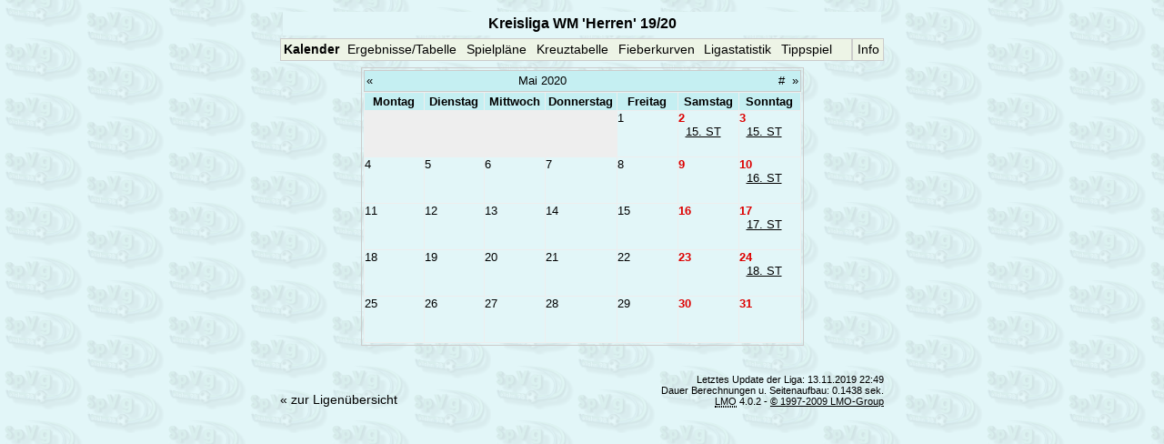

--- FILE ---
content_type: text/html
request_url: http://www.spvg-vellahn-98.de/lmo/lmo.php?action=cal&file=herren19_20.l98&cal=052020&PHPSESSID=hm607rjvmdbnlelipl46s4acm0
body_size: 1998
content:
<!DOCTYPE HTML PUBLIC "-//W3C//DTD HTML 4.01 Transitional//EN"
					"http://www.w3.org/TR/html4/loose.dtd">
<html lang="de">
<head>
<title>Kreisliga WM 'Herren' 19/20</title>
<meta http-equiv="Content-Type" content="text/html; charset=iso-8859-1">

  <link type='text/css' rel='stylesheet' href='http://www.spvg-vellahn-98.de/lmo/lmo-style-nc.php'>
  <style type='text/css'>@import url('http://www.spvg-vellahn-98.de/lmo/lmo-style.php');</style>
</head>
<body style="background-image:url(template/bg.gif);>
  <div align="center">
    <table class="lmoMain" cellspacing="0" cellpadding="0" border="0">
      <tr>
        <td colspan="2" align="center"><h1>Kreisliga WM 'Herren' 19/20</h1></td>
      </tr>
      <tr>
        <td colspan="2" align="center"></td>
      </tr>
      <tr>
        <td class="lmoMenu" align="left">Kalender&nbsp;&nbsp;<a href='/lmo/lmo.php?file=herren19_20.l98&amp;action=results&amp;PHPSESSID=hm607rjvmdbnlelipl46s4acm0' title='Anzeige der Spielergebnisse und Tabelle eines bestimmten Spieltags'>Ergebnisse/Tabelle</a>&nbsp;&nbsp;<a href='/lmo/lmo.php?file=herren19_20.l98&amp;action=program&amp;PHPSESSID=hm607rjvmdbnlelipl46s4acm0' title='Anzeige des Spielplans einer bestimmten Mannschaft'>Spielpläne</a>&nbsp;&nbsp;<a href='/lmo/lmo.php?file=herren19_20.l98&amp;action=cross&amp;PHPSESSID=hm607rjvmdbnlelipl46s4acm0' title='Anzeige aller Ergebnisse auf einen Blick'>Kreuztabelle</a>&nbsp;&nbsp;<a href='/lmo/lmo.php?file=herren19_20.l98&amp;action=graph&amp;stat1=7&amp;stat2=4&amp;PHPSESSID=hm607rjvmdbnlelipl46s4acm0' title='Anzeige der Fieberkurven'>Fieberkurven</a>&nbsp;&nbsp;<a href='/lmo/lmo.php?file=herren19_20.l98&amp;action=stats&amp;stat1=7&amp;stat2=4&amp;PHPSESSID=hm607rjvmdbnlelipl46s4acm0' title='Anzeige der Statistiken und Prognosen'>Ligastatistik</a>&nbsp;&nbsp;<a href='/lmo/lmo.php?file=herren19_20.l98&amp;action=tipp&amp;PHPSESSID=hm607rjvmdbnlelipl46s4acm0' title='Tippspiel'>Tippspiel</a>&nbsp;&nbsp;&nbsp;&nbsp;<td class="lmoMenu" align="right"><a href='/lmo/lmo.php?file=herren19_20.l98&amp;action=info&amp;PHPSESSID=hm607rjvmdbnlelipl46s4acm0' title='Informationen zu diesem PHP-Script und seinem Autor'>Info</a></td>
      </tr>
      <tr>
        <td colspan="2" align="center"><table class="lmoMiddle" cellspacing="0" cellpadding="0" border="0">  <tr>
    <td align="center">
      <table class="lmoSubmenu" width="100%" cellspacing="0" cellpadding="0" border="0">
        <tr>
          <td align="left"><a href="/lmo/lmo.php?action=cal&amp;file=herren19_20.l98&amp;cal=042020&amp;PHPSESSID=hm607rjvmdbnlelipl46s4acm0" title="einen Monat zurückblättern">«</a></td>
          <td align="center"><a href="/lmo/lmo.php?action=cal&amp;file=herren19_20.l98&amp;cal=2020&amp;PHPSESSID=hm607rjvmdbnlelipl46s4acm0" title="zur Ansicht dieses Jahres wechseln">Mai 2020</a></td>
          <td align="right"><a href="/lmo/lmo.php?action=cal&amp;file=herren19_20.l98&amp;cal=012026&amp;PHPSESSID=hm607rjvmdbnlelipl46s4acm0" title="zum aktuellen Monat">#</a>&nbsp;&nbsp;<a href="/lmo/lmo.php?action=cal&amp;file=herren19_20.l98&amp;cal=062020&amp;PHPSESSID=hm607rjvmdbnlelipl46s4acm0" title="einen Monat vorblättern">»</a></td>
        </tr>
      </table>
    </td>
  </tr>
  <tr>
    <td class="lmoKalender" align="center">
      <table class="lmoInner" cellspacing="0" cellpadding="0" border="0">
        <tr>
          <th width="60" align="center">Montag</th>
          <th width="60" align="center">Dienstag</th>
          <th width="60" align="center">Mittwoch</th>
          <th width="60" align="center">Donnerstag</th>
          <th width="60" align="center">Freitag</th>
          <th width="60" align="center">Samstag</th>
          <th width="60" align="center">Sonntag</th>
        </tr>
<tr><td class="lmoLeer">&nbsp;</td><td class="lmoLeer">&nbsp;</td><td class="lmoLeer">&nbsp;</td><td class="lmoLeer">&nbsp;</td><td align='left' height="50" valign="top" class="">1</td><td align='left' height="50" valign="top" class="lmoFrontMarkierung">2<br>&nbsp;&nbsp;<a href="/lmo/lmo.php?action=results&amp;file=herren19_20.l98&amp;st=15&amp;PHPSESSID=hm607rjvmdbnlelipl46s4acm0" title="15. Spieltag: &#10;SV Bresegard-Moraas - FSV Strohkirchen">15. ST</a><br></td><td align='left' height="50" valign="top" class="lmoFrontMarkierung">3<br>&nbsp;&nbsp;<a href="/lmo/lmo.php?action=results&amp;file=herren19_20.l98&amp;st=15&amp;PHPSESSID=hm607rjvmdbnlelipl46s4acm0" title="15. Spieltag: &#10;SV Schwarz-Weiß Gallin - SpVg Vellahn von 1998 eV, &#10;SG Eldena II / Kummer - SG Lindenthal Tessin, &#10;SV Pritzier-Schwechow - SG Redefin 66, &#10;Dömitzer SV 06 - SG Motor Boizenburg">15. ST</a><br></td></tr><tr><td align='left' height="50" valign="top" class="">4</td><td align='left' height="50" valign="top" class="">5</td><td align='left' height="50" valign="top" class="">6</td><td align='left' height="50" valign="top" class="">7</td><td align='left' height="50" valign="top" class="">8</td><td align='left' height="50" valign="top" class="lmoFrontMarkierung">9</td><td align='left' height="50" valign="top" class="lmoFrontMarkierung">10<br>&nbsp;&nbsp;<a href="/lmo/lmo.php?action=results&amp;file=herren19_20.l98&amp;st=16&amp;PHPSESSID=hm607rjvmdbnlelipl46s4acm0" title="16. Spieltag: &#10;SG Eldena II / Kummer - SV Bresegard-Moraas, &#10;SpVg Vellahn von 1998 eV - FSV Strohkirchen, &#10;SG Motor Boizenburg - SV Schwarz-Weiß Gallin, &#10;SG Redefin 66 - Dömitzer SV 06, &#10;SG Lindenthal Tessin - SV Pritzier-Schwechow">16. ST</a><br></td></tr><tr><td align='left' height="50" valign="top" class="">11</td><td align='left' height="50" valign="top" class="">12</td><td align='left' height="50" valign="top" class="">13</td><td align='left' height="50" valign="top" class="">14</td><td align='left' height="50" valign="top" class="">15</td><td align='left' height="50" valign="top" class="lmoFrontMarkierung">16</td><td align='left' height="50" valign="top" class="lmoFrontMarkierung">17<br>&nbsp;&nbsp;<a href="/lmo/lmo.php?action=results&amp;file=herren19_20.l98&amp;st=17&amp;PHPSESSID=hm607rjvmdbnlelipl46s4acm0" title="17. Spieltag: &#10;SpVg Vellahn von 1998 eV - SV Bresegard-Moraas, &#10;SV Pritzier-Schwechow - SG Eldena II / Kummer, &#10;Dömitzer SV 06 - SG Lindenthal Tessin, &#10;SV Schwarz-Weiß Gallin - SG Redefin 66, &#10;FSV Strohkirchen - SG Motor Boizenburg">17. ST</a><br></td></tr><tr><td align='left' height="50" valign="top" class="">18</td><td align='left' height="50" valign="top" class="">19</td><td align='left' height="50" valign="top" class="">20</td><td align='left' height="50" valign="top" class="">21</td><td align='left' height="50" valign="top" class="">22</td><td align='left' height="50" valign="top" class="lmoFrontMarkierung">23</td><td align='left' height="50" valign="top" class="lmoFrontMarkierung">24<br>&nbsp;&nbsp;<a href="/lmo/lmo.php?action=results&amp;file=herren19_20.l98&amp;st=18&amp;PHPSESSID=hm607rjvmdbnlelipl46s4acm0" title="18. Spieltag: &#10;SG Motor Boizenburg - SpVg Vellahn von 1998 eV, &#10;SG Redefin 66 - FSV Strohkirchen, &#10;SG Lindenthal Tessin - SV Schwarz-Weiß Gallin, &#10;SG Eldena II / Kummer - Dömitzer SV 06, &#10;SV Bresegard-Moraas - SV Pritzier-Schwechow">18. ST</a><br></td></tr><tr><td align='left' height="50" valign="top" class="">25</td><td align='left' height="50" valign="top" class="">26</td><td align='left' height="50" valign="top" class="">27</td><td align='left' height="50" valign="top" class="">28</td><td align='left' height="50" valign="top" class="">29</td><td align='left' height="50" valign="top" class="lmoFrontMarkierung">30</td><td align='left' height="50" valign="top" class="lmoFrontMarkierung">31</td></tr>      </table>
    </td>
  </tr>
</table></td>
      </tr>
      <tr>
        <td colspan="2" align="center">        <table width="100%" cellspacing="0" cellpadding="0" border="0">
          <tr>           <td align="center">            </td>
            <td align="center">            </td>
          </tr>
        </table></td>
      </tr>
      <tr>
        <td class="lmoFooter" colspan="2" align="left">&nbsp;</td>
      </tr>
      <tr>
        <td colspan="2">
          <table width="100%" cellspacing="0" cellpadding="0" border="0">
            <tr>
              <td valign="bottom" align="left"><a href='/lmo/lmo.php?PHPSESSID=hm607rjvmdbnlelipl46s4acm0' title='Hier können Sie sich eine andere Liga laden'>« zur Ligenübersicht</a>&nbsp;&nbsp;&nbsp;</td>
              <td class="lmoFooter" valign="bottom" align="right">Letztes Update der Liga:&nbsp;13.11.2019 22:49<br>Dauer Berechnungen u. Seitenaufbau: 0.1438 sek.<br><acronym title="Liga Manager Online">LMO</acronym> 4.0.2 - <a href="http://www.liga-manager-online.de/" title="Click here to get informations about this script">© 1997-2009 LMO-Group</a></td>
            </tr>
    	    </table>
        </td>
      </tr>
    </table>
  </div>
</body>
</html>

--- FILE ---
content_type: text/css
request_url: http://www.spvg-vellahn-98.de/lmo/lmo-style-nc.php
body_size: 951
content:

.message{
  color: #080;
}

.error{
  color: #a00;
}

/** Außenbereich*/
.lmoMain { 
  background:  repeat; 
  color: #000;  font-size: 14px;  font-family: sans-serif;}
.lmoMain p { 
  margin:0;
}

/** Außenbereich Überschrift*/
.lmoMain h1 { 
  background: #e2f6f8 repeat; 
  color: #000; 
  font-size: 115%; 
  font-family: Arial,sans-serif;}

/** Außenbereich Menü */
.lmoMain .lmoMenu { 
  font-weight: bold; 
  background: #edf4e6 repeat; 
  color: #000; 
}

.lmoMain .lmoMenu a { 
  background: #edf4e6 repeat; 
  color: #000; 
}

/** Außenbereich Untermenü */
.lmoMain .lmoSubmenu { 
  font-weight: bold; 
  background: #e2f6f8 repeat; 
  color: #000; 
}

.lmoMain .lmoSubmenu a { 
  line-height:140%;
  font-weight: normal; 
  text-decoration: none; 
  background: #e2f6f8 repeat; 
  color: #000; 
}

/** Außenbereich Fusszeilen */
.lmoMain .lmoFooter { 
   
  font-weight: normal;
}

.lmoMain .lmoFooter a { 
  text-decoration: underline; 
  background:  repeat; 
  color: #000;}

/** Ende Außenbereich */

/** Mittelbereich */
.lmoMiddle { 
  background:  repeat; 
  color: #000;  font-size: 94%;  font-weight: bold;
}

/** Überschrift im Mittelbereich */
.lmoMiddle h1{ 
  background: #c5eff2 repeat; 
  color: #000;  font-size:115%;
}

/** Links im Mittelbereich */
.lmoMiddle a {  
  line-height:150%;
  text-decoration: none; 
  background:  repeat; 
  color: #000; 
  font-weight: normal;
}

.lmoMiddle .lmoMenu {
  font-weight: bold; 
  background: #c5eff2 repeat; 
  color: #000;}

.lmoMiddle .lmoMenu a {
  line-height:140%;
  font-weight: normal; 
  text-decoration: none; 
  background: #c5eff2 repeat; 
  color: #000;}

.lmoMiddle .lmoSubmenu {
  background: #c5eff2 repeat; 
  color: #000;}

.lmoMiddle .lmoSubmenu a {
  background: #c5eff2 repeat; 
  color: #000;}

/** Innerer Bereich */
.lmoInner {
  background: #e2f6f8 repeat; 
  color: #000;  font-size: 98%;  font-weight: normal;
}

.lmoInner a {  
  line-height:100%;
  text-decoration: none; 
  background: #e2f6f8 repeat; 
  color: #000; 
  font-weight: normal;
}

.lmoInner caption {
  background:  repeat; 
  color: #000; 
  font-weight: bold;
}

.lmoInner caption a{
  background:  repeat; 
  color: #000; 
  font-weight: normal;  
}

.lmoInner .lmoFooter {
  background: #c5eff2 repeat; 
  color: #000; 
}

.lmoInner .lmoFooter a { 
  line-height:150%;
  text-decoration: underline; 
  background: #c5eff2 repeat; 
  color: #000;}

.lmoKreuz table {
  font-size: 80%;}

.lmoBackMarkierung {
  background: #ddf repeat; 
}

.lmoBackMarkierung a { 
  line-height:190%;
  background: #ddf repeat; 
  font-weight: bold; 
}

.lmoFrontMarkierung { 
  color: #d00; 
  font-weight: bold; 
}

.lmoLeer {
  background: #eee repeat;
}

.lmoTabelleMeister { 
  background: #e2f6f8 repeat; 
  color: #000; 
}

.lmoTabelleMeister a {
  background: #e2f6f8 repeat;
  color: #000; 
  text-decoration: none;
}

.lmoTabelleCleague { 
  background: #e2f6f8 repeat; 
  color: #000; 
}

.lmoTabelleCleague a {
  background: #e2f6f8 repeat; 
  color: #000; 
  text-decoration: none;
}

.lmoTabelleCleaguequali { 
  background: #e2f6f8 repeat; 
  color: #000; 
}

.lmoTabelleCleaguequali a { 
  background: #e2f6f8 repeat; 
  color: #000;  text-decoration: none;
}

.lmoTabelleUefa { 
  background: #e2f6f8 repeat; 
  color: #000;}

.lmoTabelleUefa a { 
  background: #e2f6f8 repeat; 
  color: #000;  text-decoration: none; 
}

.lmoTabelleRelegation { 
  background: #e2f6f8 repeat; 
  color: #000;}

.lmoTabelleRelegation a { 
  background: #e2f6f8 repeat; 
  color: #000;  text-decoration: none; 
}

.lmoTabelleAbsteiger { 
  background: #e2f6f8 repeat; 
  color: #000;}

.lmoTabelleAbsteiger a { 
  background: #e2f6f8 repeat; 
  color: #000;  text-decoration: none; 
}

.lmoTabelleHeimbilanz { 
  background: #c5eff2 repeat; 
  color: #000;}

.lmoTabelleGastbilanz { 
  background: #e2f6f8 repeat; 
  color: #000; 
}

.lmoTurnierSieger { 
  background: #cfc repeat; 
  color: #000;}

.lmoTurnierSieger a { 
  background: #cfc repeat; 
  color: #000;  text-decoration: none;
}

.lmoTurnierSieger a:hover{ 
  background: #000 repeat; 
  color: #cfc; 
}

.lmoTurnierVerlierer { 
  background: #fcb repeat; 
  color: #000;}

.lmoTurnierVerlierer a { 
  background: #fcb repeat; 
  color: #000;  text-decoration: none;
}

.lmoTurnierVerlierer a:hover{ 
  background: #000 repeat; 
  color: #fcb; 
}

.lmotext { 
  text-align: justify; 
}

.colorpicker {
  display:none;
}

.sort-arrow {
	display:none;
}

.sort-arrow.descending {
	display:none;
}

.sort-arrow.ascending {
	display:none;
}
a span.popup, a:link span.popup{
	display: none;
}


--- FILE ---
content_type: text/css
request_url: http://www.spvg-vellahn-98.de/lmo/lmo-style.php
body_size: 1956
content:

.lmoMain .message{
  margin: 0;
  color: #080;
}

.lmoMain .error{
  margin: 0;
  color: #a00;
}

.lmoMain .nobr {
  white-space:nowrap;
}

.lmoMain form { 
  padding: 0; 
  margin: 0; 
}

.lmoMain acronym {
  cursor:help;
  border-bottom:1px dotted;
}


/** Außenbereich*/
.lmoMain { 
  background:  repeat; 
  color: #000;  border: 0; 
  margin:0.3em auto;
  padding:0.2em;
  font-size: 14px;  font-family: sans-serif;}

.lmoMain a{ 
  background:  repeat; 
  color: #000;  text-decoration: none;
}

.lmoMain a:hover { 
  background: #000 repeat; 
  }

.lmoMain p { 
  margin:0;
}

/** Außenbereich Überschrift*/
.lmoMain h1 { 
  padding: 0.2em; 
  margin:0.2em;
  background: #e2f6f8 repeat; 
  color: #000;  font-weight: bold;
  font-size: 115%;  font-family: Arial,sans-serif;}

/** Außenbereich Menü */
.lmoMain .lmoMenu { 
  padding: 0.2em;
  font-weight: bold; 
  white-space:nowrap;
  background: #edf4e6 repeat; 
  color: #000;  border:01px solid #cccccc;
}

.lmoMain .lmoMenu a { 
  line-height:140%;
  padding:0.1em;
  font-weight: normal; 
  background: #edf4e6 repeat; 
  color: #000;  border:0;
}

.lmoMain .lmoMenu a:hover { 
  background: #000 repeat; 
  color: #edf4e6;}

/** Außenbereich Untermenü */
.lmoMain .lmoSubmenu { 
  padding: 0.2em;
  font-weight: bold; 
  white-space:nowrap;
  background: #e2f6f8 repeat; 
  color: #000;  border:0;
}

.lmoMain .lmoSubmenu a { 
  line-height:140%;
  padding:0.1em;
  font-weight: normal; 
  background: #e2f6f8 repeat; 
  color: #000;  border:0;
}

.lmoMain .lmoSubmenu a:hover { 
  background: #000 repeat; 
  color: #e2f6f8;}


.lmoMain .lmoFooter table {
  font-size:100%;
}

.lmoMain .lmoFooter a, .lmoMain .lmoFooter table a { 
  text-decoration: underline; 
  background:  repeat; 
  color: #000;}

.lmoMain .lmoFooter a:hover, .lmoMain .lmoFooter table a:hover { 
  background: #000 repeat; 
  }

/** Ende Außenbereich */

/** Mittelbereich */
.lmoMiddle { 
  background:  repeat; 
  color: #000;  font-weight: bold;
  font-size: 94%;  border: 01px solid #cccccc; 
  margin:0.5em auto 1.5em auto;
  padding: 0.2em;
}
.lmoMiddle table{
font-size:100%;
}

/** Überschrift im Mittelbereich */
.lmoMiddle h1{ 
  background: #c5eff2 repeat; 
  color: #000;  font-weight: bold;
  font-size: 115%;  margin:0.1em;
  padding:0.1em;
}

/** Links im Mittelbereich */
.lmoMiddle a {  
  line-height:150%;
  text-decoration: none;
  background:  repeat; 
  color: #000;  font-weight: normal;
}

.lmoMiddle a:hover { 
  background: #000 repeat; 
   
}

.lmoMiddle .lmoMenu {
  padding: 0.2em;
  font-weight: bold; 
  white-space:nowrap;
  background: #c5eff2 repeat; 
  color: #000;  border: 0;
}

.lmoMiddle .lmoMenu a {
  line-height:140%;
  padding:0.1em;
  font-weight: normal; 
  background: #c5eff2 repeat; 
  color: #000;  border: 0; 
}

.lmoMiddle .lmoMenu a:hover {
  background: #000 repeat; 
  color: #c5eff2;}

.lmoMiddle .lmoSubmenu {
  background: #c5eff2 repeat; 
  color: #000;  border: 01px solid #cccccc;
}

.lmoMiddle .lmoSubmenu a {
  padding:0;
  background: #c5eff2 repeat; 
  color: #000;  border: 0; 
}

.lmoMiddle .lmoSubmenu a:hover {
  background: #000 repeat; 
  color: #c5eff2;}

/** Innerer Bereich */
.lmoInner {
  margin-left:auto;margin-right:auto;
  padding: 0.2em; 
  background: #e2f6f8 repeat; 
  color: #000;  font-size: 98%;  border: 01px dashed #000000; 
}

.lmoInner a {  
  line-height:100%;
  text-decoration: underline;
  background: #e2f6f8 repeat; 
  color: #000;  font-weight: normal;
}
.lmoInner a:hover {  
  background: #000;  color: #e2f6f8;}

.lmoInner td {
  padding: 0.2em; 
}
.lmoInner td td{
  padding: 0; 
}

.lmoInner th {
  padding: 0.2em; 
  background: #c5eff2 repeat; 
  color: #000; 
}

.lmoInner th a {
  background: #c5eff2 repeat; 
  color: #000; 
}

.lmoInner th a:hover {
  background: #000 repeat; 
  color: #c5eff2; 
}

.lmoInner caption {
  margin: 0 auto;
  padding: 0.4em; 
  font-weight: bold;
}

.lmoInner caption a{
  font-weight: normal;  
}

.lmoInner .lmoFooter, .lmoInner .lmoFooter table {
  
  background: #c5eff2 repeat; 
  color: #000;}

.lmoInner .lmoFooter a, .lmoInner .lmoFooter table a { 
  line-height:150%;
  text-decoration: underline; 
  background: #c5eff2 repeat; 
  color: #000;}

.lmoInner .lmoFooter a:hover, .lmoInner .lmoFooter table a:hover { 
  background: #000 repeat; 
  color: #c5eff2; 
}

.lmoKreuz table {
  font-size: 80%;}

.lmoKreuz table, 
.lmoKalender table{
  border-collapse:collapse;
  border-spacing:0;
}

.lmoKreuz td,
.lmoKreuz th,
.lmoKalender td,
.lmoKalender th {
  white-space:nowrap;
  border:1px solid #eee;
}
.lmoKreuz td ,
.lmoKalender td {
  padding:0;
}

.lmoKreuz small {
  border:1px solid;
}

.lmoBackMarkierung {
  background: #ddf repeat; 
}

.lmoKreuz .lmoBackMarkierung a { 
  display:block;
  height:100%;
  line-height:190%;
  padding:0;
  background: #ddf repeat; 
  font-weight: bold; 
}

.lmoFrontMarkierung { 
  color: #d00; 
  font-weight: bold; 
}

.lmoLeer {
  background: #eee repeat;
  border:0;
}

/** Fusszeilen */
.lmoMain .lmoFooter { 
  padding: 0;
  font-size: 80%; 
}

.lmoTabelleMeister, .lmoTabelleMeister a:link { 
  background: #e2f6f8 repeat; 
  color: #000; 
}

.lmoTabelleMeister a:hover { 
  background: #000 repeat; 
  color: #e2f6f8;}

.lmoTabelleCleague, .lmoTabelleCleague a:link { 
  background: #e2f6f8 repeat; 
  color: #000; 
}

.lmoTabelleCleague a:hover {
  background: #000 repeat; 
  color: #e2f6f8; 
}

.lmoTabelleCleaguequali, .lmoTabelleCleaguequali a:link { 
  background: #e2f6f8 repeat; 
  color: #000; 
}

.lmoTabelleCleaguequali a:hover { 
  background: #000 repeat; 
  color: #e2f6f8;}

.lmoTabelleUefa, .lmoTabelleUefa a:link { 
  background: #e2f6f8 repeat; 
  color: #000;}

.lmoTabelleUefa a:hover { 
  background: #000 repeat; 
  color: #e2f6f8;}

.lmoTabelleRelegation, .lmoTabelleRelegation a:link { 
  background: #e2f6f8 repeat; 
  color: #000;}

.lmoTabelleRelegation a:hover { 
  background: #000 repeat; 
  color: #e2f6f8;}

.lmoTabelleAbsteiger, .lmoTabelleAbsteiger a:link { 
  background: #e2f6f8 repeat; 
  color: #000;}

.lmoTabelleAbsteiger a:hover { 
  background: #000 repeat; 
  color: #e2f6f8;}

.lmoTabelleHeimbilanz { 
  background: #c5eff2 repeat; 
  color: #000;}

.lmoTabelleGastbilanz { 
  background: #e2f6f8 repeat; 
  color: #000; 
}

.lmoTurnierSieger, .lmoTurnierSieger a:link { 
  background: #cfc repeat; 
  color: #000;}

.lmoTurnierSieger a:hover{ 
  background: #000 repeat; 
  color: #cfc; 
}

.lmoTurnierVerlierer, .lmoTurnierVerlierer a:link { 
  background: #fcb repeat; 
  color: #000;}

.lmoTurnierVerlierer a:hover{ 
  background: #000 repeat; 
  color: #fcb;}
.lmoMain img[alt]{ 
  vertical-align:bottom;
}

.lmotext { 
  text-align: justify; 
}
.lmoMain li { 
  padding-bottom: 0.5em; 
}

.lmo-formular-input { 
  background: #eee repeat; 
  color: #000;  border: 2px inset #eee; 
}

.lmo-formular-button { 
  background: #eee repeat; 
  color: #006; 
  border: 2px outset #eee; 
  font-weight: bold; 
  width:     auto;
  overflow:  visible;
  padding:   0 0.3em;

}

span.colorpicker {
  background-image:url("http://www.spvg-vellahn-98.de/lmo/img/blank.gif");
  border: 1px solid #000; 
  font-size:15px; 
  text-decoration: none;
  width:					11px;
	height:					11px;
  background-position:	center center;
  background-repeat:		no-repeat;
  background-color: transparent;
	margin:					0 2px;
  display:inline;
  cursor:crosshair;
}

span.colorpicker.nocolor {
  display:inline;
  background-image:url("http://www.spvg-vellahn-98.de/lmo/img/transparent.gif");
  background-repeat: repeat;
}
span.colorpicker.invalid {
  display:inline;
  background-image:url("http://www.spvg-vellahn-98.de/lmo/img/attention.gif");
  background-position:center;
  background-repeat: no-repeat;
  border: 0; 
}

span.colorpicker table {
  background:#fff;
  color:#000;
}

.sortarrow {
	background-image:		url("http://www.spvg-vellahn-98.de/lmo/img/blank.png");
  width:					11px;
	height:					11px;
	background-position:	center center;
	background-repeat:		no-repeat;
	margin:					0 2px;
  display:inline;
}

.sortarrow.descending {
  display:inline;
	background-image:		url("http://www.spvg-vellahn-98.de/lmo/img/downsimple.png");
}

.sortarrow.ascending {
  display:inline;
  background-image:		url("http://www.spvg-vellahn-98.de/lmo/img/upsimple.png");
}
a span.popup, a:link span.popup{
	display: none;
}
a:hover span.popup{
  display: inline;
	font-size:80%;
  position: absolute;
  background:  repeat; 
  color: #000;  border: 1px solid #cccccc;  width: 15em;
	margin: 1.5em 0 0 -4em;  
  padding: 0.2em;
	z-index: 999;
  white-space:normal;
  text-decoration:none !important;
  text-align:left;
}

a:hover>span.popup {
  width:auto;
  max-width:15em;
  \-moz-border-radius: 8px;
}

